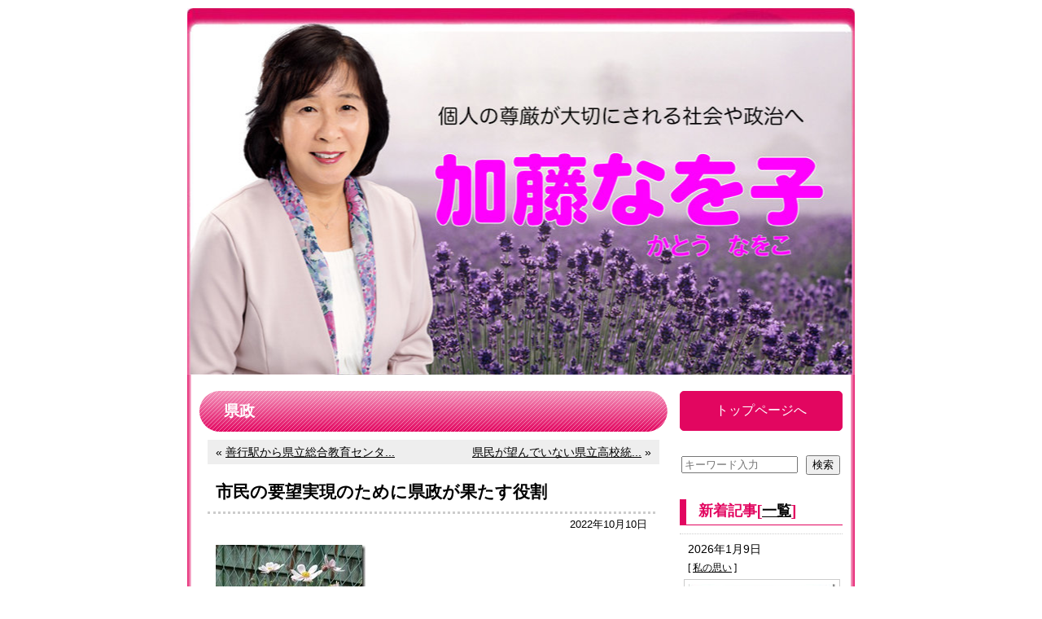

--- FILE ---
content_type: text/html; charset=UTF-8
request_url: http://kato.jcpweb.jp/archives/10506
body_size: 10964
content:
<!DOCTYPE html>
<html lang="ja">
<head>
<meta charset="UTF-8" />
<title>市民の要望実現のために県政が果たす役割  |  県政 | 加藤なを子 | 個人の尊厳が大切にされる社会や政治へ</title>
<meta name="keywords" content="" />
	<meta name="description" content=" 　シュウメイギク 県政は遠く感じる。何をしているのか見えにくいと言われます。県政の役割は、交通安全施設整備、河川整備、急傾斜地対策、県営住宅、保健衛生、中小企業支援、県立高校、... " />

<script src="http://kato.jcpweb.jp/wp-content/themes/2014kato/js/cssua.min.js" type="text/javascript"></script>
<meta name='robots' content='max-image-preview:large' />
<link rel='dns-prefetch' href='//stats.wp.com' />
<script type="text/javascript">
/* <![CDATA[ */
window._wpemojiSettings = {"baseUrl":"https:\/\/s.w.org\/images\/core\/emoji\/14.0.0\/72x72\/","ext":".png","svgUrl":"https:\/\/s.w.org\/images\/core\/emoji\/14.0.0\/svg\/","svgExt":".svg","source":{"concatemoji":"http:\/\/kato.jcpweb.jp\/wp-includes\/js\/wp-emoji-release.min.js?ver=6.4.2"}};
/*! This file is auto-generated */
!function(i,n){var o,s,e;function c(e){try{var t={supportTests:e,timestamp:(new Date).valueOf()};sessionStorage.setItem(o,JSON.stringify(t))}catch(e){}}function p(e,t,n){e.clearRect(0,0,e.canvas.width,e.canvas.height),e.fillText(t,0,0);var t=new Uint32Array(e.getImageData(0,0,e.canvas.width,e.canvas.height).data),r=(e.clearRect(0,0,e.canvas.width,e.canvas.height),e.fillText(n,0,0),new Uint32Array(e.getImageData(0,0,e.canvas.width,e.canvas.height).data));return t.every(function(e,t){return e===r[t]})}function u(e,t,n){switch(t){case"flag":return n(e,"\ud83c\udff3\ufe0f\u200d\u26a7\ufe0f","\ud83c\udff3\ufe0f\u200b\u26a7\ufe0f")?!1:!n(e,"\ud83c\uddfa\ud83c\uddf3","\ud83c\uddfa\u200b\ud83c\uddf3")&&!n(e,"\ud83c\udff4\udb40\udc67\udb40\udc62\udb40\udc65\udb40\udc6e\udb40\udc67\udb40\udc7f","\ud83c\udff4\u200b\udb40\udc67\u200b\udb40\udc62\u200b\udb40\udc65\u200b\udb40\udc6e\u200b\udb40\udc67\u200b\udb40\udc7f");case"emoji":return!n(e,"\ud83e\udef1\ud83c\udffb\u200d\ud83e\udef2\ud83c\udfff","\ud83e\udef1\ud83c\udffb\u200b\ud83e\udef2\ud83c\udfff")}return!1}function f(e,t,n){var r="undefined"!=typeof WorkerGlobalScope&&self instanceof WorkerGlobalScope?new OffscreenCanvas(300,150):i.createElement("canvas"),a=r.getContext("2d",{willReadFrequently:!0}),o=(a.textBaseline="top",a.font="600 32px Arial",{});return e.forEach(function(e){o[e]=t(a,e,n)}),o}function t(e){var t=i.createElement("script");t.src=e,t.defer=!0,i.head.appendChild(t)}"undefined"!=typeof Promise&&(o="wpEmojiSettingsSupports",s=["flag","emoji"],n.supports={everything:!0,everythingExceptFlag:!0},e=new Promise(function(e){i.addEventListener("DOMContentLoaded",e,{once:!0})}),new Promise(function(t){var n=function(){try{var e=JSON.parse(sessionStorage.getItem(o));if("object"==typeof e&&"number"==typeof e.timestamp&&(new Date).valueOf()<e.timestamp+604800&&"object"==typeof e.supportTests)return e.supportTests}catch(e){}return null}();if(!n){if("undefined"!=typeof Worker&&"undefined"!=typeof OffscreenCanvas&&"undefined"!=typeof URL&&URL.createObjectURL&&"undefined"!=typeof Blob)try{var e="postMessage("+f.toString()+"("+[JSON.stringify(s),u.toString(),p.toString()].join(",")+"));",r=new Blob([e],{type:"text/javascript"}),a=new Worker(URL.createObjectURL(r),{name:"wpTestEmojiSupports"});return void(a.onmessage=function(e){c(n=e.data),a.terminate(),t(n)})}catch(e){}c(n=f(s,u,p))}t(n)}).then(function(e){for(var t in e)n.supports[t]=e[t],n.supports.everything=n.supports.everything&&n.supports[t],"flag"!==t&&(n.supports.everythingExceptFlag=n.supports.everythingExceptFlag&&n.supports[t]);n.supports.everythingExceptFlag=n.supports.everythingExceptFlag&&!n.supports.flag,n.DOMReady=!1,n.readyCallback=function(){n.DOMReady=!0}}).then(function(){return e}).then(function(){var e;n.supports.everything||(n.readyCallback(),(e=n.source||{}).concatemoji?t(e.concatemoji):e.wpemoji&&e.twemoji&&(t(e.twemoji),t(e.wpemoji)))}))}((window,document),window._wpemojiSettings);
/* ]]> */
</script>
<style id='wp-emoji-styles-inline-css' type='text/css'>

	img.wp-smiley, img.emoji {
		display: inline !important;
		border: none !important;
		box-shadow: none !important;
		height: 1em !important;
		width: 1em !important;
		margin: 0 0.07em !important;
		vertical-align: -0.1em !important;
		background: none !important;
		padding: 0 !important;
	}
</style>
<link rel='stylesheet' id='wp-block-library-css' href='http://kato.jcpweb.jp/wp-includes/css/dist/block-library/style.min.css?ver=6.4.2' type='text/css' media='all' />
<style id='wp-block-library-inline-css' type='text/css'>
.has-text-align-justify{text-align:justify;}
</style>
<link rel='stylesheet' id='mediaelement-css' href='http://kato.jcpweb.jp/wp-includes/js/mediaelement/mediaelementplayer-legacy.min.css?ver=4.2.17' type='text/css' media='all' />
<link rel='stylesheet' id='wp-mediaelement-css' href='http://kato.jcpweb.jp/wp-includes/js/mediaelement/wp-mediaelement.min.css?ver=6.4.2' type='text/css' media='all' />
<style id='classic-theme-styles-inline-css' type='text/css'>
/*! This file is auto-generated */
.wp-block-button__link{color:#fff;background-color:#32373c;border-radius:9999px;box-shadow:none;text-decoration:none;padding:calc(.667em + 2px) calc(1.333em + 2px);font-size:1.125em}.wp-block-file__button{background:#32373c;color:#fff;text-decoration:none}
</style>
<style id='global-styles-inline-css' type='text/css'>
body{--wp--preset--color--black: #000000;--wp--preset--color--cyan-bluish-gray: #abb8c3;--wp--preset--color--white: #ffffff;--wp--preset--color--pale-pink: #f78da7;--wp--preset--color--vivid-red: #cf2e2e;--wp--preset--color--luminous-vivid-orange: #ff6900;--wp--preset--color--luminous-vivid-amber: #fcb900;--wp--preset--color--light-green-cyan: #7bdcb5;--wp--preset--color--vivid-green-cyan: #00d084;--wp--preset--color--pale-cyan-blue: #8ed1fc;--wp--preset--color--vivid-cyan-blue: #0693e3;--wp--preset--color--vivid-purple: #9b51e0;--wp--preset--gradient--vivid-cyan-blue-to-vivid-purple: linear-gradient(135deg,rgba(6,147,227,1) 0%,rgb(155,81,224) 100%);--wp--preset--gradient--light-green-cyan-to-vivid-green-cyan: linear-gradient(135deg,rgb(122,220,180) 0%,rgb(0,208,130) 100%);--wp--preset--gradient--luminous-vivid-amber-to-luminous-vivid-orange: linear-gradient(135deg,rgba(252,185,0,1) 0%,rgba(255,105,0,1) 100%);--wp--preset--gradient--luminous-vivid-orange-to-vivid-red: linear-gradient(135deg,rgba(255,105,0,1) 0%,rgb(207,46,46) 100%);--wp--preset--gradient--very-light-gray-to-cyan-bluish-gray: linear-gradient(135deg,rgb(238,238,238) 0%,rgb(169,184,195) 100%);--wp--preset--gradient--cool-to-warm-spectrum: linear-gradient(135deg,rgb(74,234,220) 0%,rgb(151,120,209) 20%,rgb(207,42,186) 40%,rgb(238,44,130) 60%,rgb(251,105,98) 80%,rgb(254,248,76) 100%);--wp--preset--gradient--blush-light-purple: linear-gradient(135deg,rgb(255,206,236) 0%,rgb(152,150,240) 100%);--wp--preset--gradient--blush-bordeaux: linear-gradient(135deg,rgb(254,205,165) 0%,rgb(254,45,45) 50%,rgb(107,0,62) 100%);--wp--preset--gradient--luminous-dusk: linear-gradient(135deg,rgb(255,203,112) 0%,rgb(199,81,192) 50%,rgb(65,88,208) 100%);--wp--preset--gradient--pale-ocean: linear-gradient(135deg,rgb(255,245,203) 0%,rgb(182,227,212) 50%,rgb(51,167,181) 100%);--wp--preset--gradient--electric-grass: linear-gradient(135deg,rgb(202,248,128) 0%,rgb(113,206,126) 100%);--wp--preset--gradient--midnight: linear-gradient(135deg,rgb(2,3,129) 0%,rgb(40,116,252) 100%);--wp--preset--font-size--small: 13px;--wp--preset--font-size--medium: 20px;--wp--preset--font-size--large: 36px;--wp--preset--font-size--x-large: 42px;--wp--preset--spacing--20: 0.44rem;--wp--preset--spacing--30: 0.67rem;--wp--preset--spacing--40: 1rem;--wp--preset--spacing--50: 1.5rem;--wp--preset--spacing--60: 2.25rem;--wp--preset--spacing--70: 3.38rem;--wp--preset--spacing--80: 5.06rem;--wp--preset--shadow--natural: 6px 6px 9px rgba(0, 0, 0, 0.2);--wp--preset--shadow--deep: 12px 12px 50px rgba(0, 0, 0, 0.4);--wp--preset--shadow--sharp: 6px 6px 0px rgba(0, 0, 0, 0.2);--wp--preset--shadow--outlined: 6px 6px 0px -3px rgba(255, 255, 255, 1), 6px 6px rgba(0, 0, 0, 1);--wp--preset--shadow--crisp: 6px 6px 0px rgba(0, 0, 0, 1);}:where(.is-layout-flex){gap: 0.5em;}:where(.is-layout-grid){gap: 0.5em;}body .is-layout-flow > .alignleft{float: left;margin-inline-start: 0;margin-inline-end: 2em;}body .is-layout-flow > .alignright{float: right;margin-inline-start: 2em;margin-inline-end: 0;}body .is-layout-flow > .aligncenter{margin-left: auto !important;margin-right: auto !important;}body .is-layout-constrained > .alignleft{float: left;margin-inline-start: 0;margin-inline-end: 2em;}body .is-layout-constrained > .alignright{float: right;margin-inline-start: 2em;margin-inline-end: 0;}body .is-layout-constrained > .aligncenter{margin-left: auto !important;margin-right: auto !important;}body .is-layout-constrained > :where(:not(.alignleft):not(.alignright):not(.alignfull)){max-width: var(--wp--style--global--content-size);margin-left: auto !important;margin-right: auto !important;}body .is-layout-constrained > .alignwide{max-width: var(--wp--style--global--wide-size);}body .is-layout-flex{display: flex;}body .is-layout-flex{flex-wrap: wrap;align-items: center;}body .is-layout-flex > *{margin: 0;}body .is-layout-grid{display: grid;}body .is-layout-grid > *{margin: 0;}:where(.wp-block-columns.is-layout-flex){gap: 2em;}:where(.wp-block-columns.is-layout-grid){gap: 2em;}:where(.wp-block-post-template.is-layout-flex){gap: 1.25em;}:where(.wp-block-post-template.is-layout-grid){gap: 1.25em;}.has-black-color{color: var(--wp--preset--color--black) !important;}.has-cyan-bluish-gray-color{color: var(--wp--preset--color--cyan-bluish-gray) !important;}.has-white-color{color: var(--wp--preset--color--white) !important;}.has-pale-pink-color{color: var(--wp--preset--color--pale-pink) !important;}.has-vivid-red-color{color: var(--wp--preset--color--vivid-red) !important;}.has-luminous-vivid-orange-color{color: var(--wp--preset--color--luminous-vivid-orange) !important;}.has-luminous-vivid-amber-color{color: var(--wp--preset--color--luminous-vivid-amber) !important;}.has-light-green-cyan-color{color: var(--wp--preset--color--light-green-cyan) !important;}.has-vivid-green-cyan-color{color: var(--wp--preset--color--vivid-green-cyan) !important;}.has-pale-cyan-blue-color{color: var(--wp--preset--color--pale-cyan-blue) !important;}.has-vivid-cyan-blue-color{color: var(--wp--preset--color--vivid-cyan-blue) !important;}.has-vivid-purple-color{color: var(--wp--preset--color--vivid-purple) !important;}.has-black-background-color{background-color: var(--wp--preset--color--black) !important;}.has-cyan-bluish-gray-background-color{background-color: var(--wp--preset--color--cyan-bluish-gray) !important;}.has-white-background-color{background-color: var(--wp--preset--color--white) !important;}.has-pale-pink-background-color{background-color: var(--wp--preset--color--pale-pink) !important;}.has-vivid-red-background-color{background-color: var(--wp--preset--color--vivid-red) !important;}.has-luminous-vivid-orange-background-color{background-color: var(--wp--preset--color--luminous-vivid-orange) !important;}.has-luminous-vivid-amber-background-color{background-color: var(--wp--preset--color--luminous-vivid-amber) !important;}.has-light-green-cyan-background-color{background-color: var(--wp--preset--color--light-green-cyan) !important;}.has-vivid-green-cyan-background-color{background-color: var(--wp--preset--color--vivid-green-cyan) !important;}.has-pale-cyan-blue-background-color{background-color: var(--wp--preset--color--pale-cyan-blue) !important;}.has-vivid-cyan-blue-background-color{background-color: var(--wp--preset--color--vivid-cyan-blue) !important;}.has-vivid-purple-background-color{background-color: var(--wp--preset--color--vivid-purple) !important;}.has-black-border-color{border-color: var(--wp--preset--color--black) !important;}.has-cyan-bluish-gray-border-color{border-color: var(--wp--preset--color--cyan-bluish-gray) !important;}.has-white-border-color{border-color: var(--wp--preset--color--white) !important;}.has-pale-pink-border-color{border-color: var(--wp--preset--color--pale-pink) !important;}.has-vivid-red-border-color{border-color: var(--wp--preset--color--vivid-red) !important;}.has-luminous-vivid-orange-border-color{border-color: var(--wp--preset--color--luminous-vivid-orange) !important;}.has-luminous-vivid-amber-border-color{border-color: var(--wp--preset--color--luminous-vivid-amber) !important;}.has-light-green-cyan-border-color{border-color: var(--wp--preset--color--light-green-cyan) !important;}.has-vivid-green-cyan-border-color{border-color: var(--wp--preset--color--vivid-green-cyan) !important;}.has-pale-cyan-blue-border-color{border-color: var(--wp--preset--color--pale-cyan-blue) !important;}.has-vivid-cyan-blue-border-color{border-color: var(--wp--preset--color--vivid-cyan-blue) !important;}.has-vivid-purple-border-color{border-color: var(--wp--preset--color--vivid-purple) !important;}.has-vivid-cyan-blue-to-vivid-purple-gradient-background{background: var(--wp--preset--gradient--vivid-cyan-blue-to-vivid-purple) !important;}.has-light-green-cyan-to-vivid-green-cyan-gradient-background{background: var(--wp--preset--gradient--light-green-cyan-to-vivid-green-cyan) !important;}.has-luminous-vivid-amber-to-luminous-vivid-orange-gradient-background{background: var(--wp--preset--gradient--luminous-vivid-amber-to-luminous-vivid-orange) !important;}.has-luminous-vivid-orange-to-vivid-red-gradient-background{background: var(--wp--preset--gradient--luminous-vivid-orange-to-vivid-red) !important;}.has-very-light-gray-to-cyan-bluish-gray-gradient-background{background: var(--wp--preset--gradient--very-light-gray-to-cyan-bluish-gray) !important;}.has-cool-to-warm-spectrum-gradient-background{background: var(--wp--preset--gradient--cool-to-warm-spectrum) !important;}.has-blush-light-purple-gradient-background{background: var(--wp--preset--gradient--blush-light-purple) !important;}.has-blush-bordeaux-gradient-background{background: var(--wp--preset--gradient--blush-bordeaux) !important;}.has-luminous-dusk-gradient-background{background: var(--wp--preset--gradient--luminous-dusk) !important;}.has-pale-ocean-gradient-background{background: var(--wp--preset--gradient--pale-ocean) !important;}.has-electric-grass-gradient-background{background: var(--wp--preset--gradient--electric-grass) !important;}.has-midnight-gradient-background{background: var(--wp--preset--gradient--midnight) !important;}.has-small-font-size{font-size: var(--wp--preset--font-size--small) !important;}.has-medium-font-size{font-size: var(--wp--preset--font-size--medium) !important;}.has-large-font-size{font-size: var(--wp--preset--font-size--large) !important;}.has-x-large-font-size{font-size: var(--wp--preset--font-size--x-large) !important;}
.wp-block-navigation a:where(:not(.wp-element-button)){color: inherit;}
:where(.wp-block-post-template.is-layout-flex){gap: 1.25em;}:where(.wp-block-post-template.is-layout-grid){gap: 1.25em;}
:where(.wp-block-columns.is-layout-flex){gap: 2em;}:where(.wp-block-columns.is-layout-grid){gap: 2em;}
.wp-block-pullquote{font-size: 1.5em;line-height: 1.6;}
</style>
<link rel="https://api.w.org/" href="http://kato.jcpweb.jp/wp-json/" /><link rel="alternate" type="application/json" href="http://kato.jcpweb.jp/wp-json/wp/v2/posts/10506" /><link rel="EditURI" type="application/rsd+xml" title="RSD" href="http://kato.jcpweb.jp/xmlrpc.php?rsd" />
<link rel="canonical" href="http://kato.jcpweb.jp/archives/10506" />
<link rel='shortlink' href='http://kato.jcpweb.jp/?p=10506' />
<link rel="alternate" type="application/json+oembed" href="http://kato.jcpweb.jp/wp-json/oembed/1.0/embed?url=http%3A%2F%2Fkato.jcpweb.jp%2Farchives%2F10506" />
<link rel="alternate" type="text/xml+oembed" href="http://kato.jcpweb.jp/wp-json/oembed/1.0/embed?url=http%3A%2F%2Fkato.jcpweb.jp%2Farchives%2F10506&#038;format=xml" />
	<style>img#wpstats{display:none}</style>
		
<!-- BEGIN: WP Social Bookmarking Light HEAD -->


<script>
    (function (d, s, id) {
        var js, fjs = d.getElementsByTagName(s)[0];
        if (d.getElementById(id)) return;
        js = d.createElement(s);
        js.id = id;
        js.src = "//connect.facebook.net/ja_JP/sdk.js#xfbml=1&version=v2.7";
        fjs.parentNode.insertBefore(js, fjs);
    }(document, 'script', 'facebook-jssdk'));
</script>

<style type="text/css">
    .wp_social_bookmarking_light{
    border: 0 !important;
    padding: 10px 0 20px 0 !important;
    margin: 0 !important;
}
.wp_social_bookmarking_light div{
    float: left !important;
    border: 0 !important;
    padding: 0 !important;
    margin: 0 5px 0px 0 !important;
    min-height: 30px !important;
    line-height: 18px !important;
    text-indent: 0 !important;
}
.wp_social_bookmarking_light img{
    border: 0 !important;
    padding: 0;
    margin: 0;
    vertical-align: top !important;
}
.wp_social_bookmarking_light_clear{
    clear: both !important;
}
#fb-root{
    display: none;
}
.wsbl_twitter{
    width: 100px;
}
.wsbl_facebook_like iframe{
    max-width: none !important;
}
</style>
<!-- END: WP Social Bookmarking Light HEAD -->
<!-- ## NXS/OG ## --><!-- ## NXSOGTAGS ## --><!-- ## NXS/OG ## -->
<link rel="stylesheet" type="text/css" media="all" href="http://kato.jcpweb.jp/wp-content/themes/2014kato/style.css" />

<script type="text/javascript" src="http://kato.jcpweb.jp/acc/acctag.js"></script>
</head>
<body class="post-template-default single single-post postid-10506 single-format-standard">

<div id="base">

<div id="bg">

<div id="main">
<div id="content">
<div class="narrowcolumn">


	<h2>
		県政 	</h2>

	<div class="navigation-top">
		<div class="alignleft">&laquo; <a href="http://kato.jcpweb.jp/archives/10240" title="善行駅から県立総合教育センター・県立スポーツセンターへの行き方がわからない！県に改善を求めました">善行駅から県立総合教育センタ...</a></div>
		<div class="alignright"><a href="http://kato.jcpweb.jp/archives/10550" title="県民が望んでいない県立高校統廃合と定時制高校募集停止が突然に">県民が望んでいない県立高校統...</a> &raquo;</div></div>

	<div class="post-10506 post type-post status-publish format-standard category-14" id="post-10506">
		<h3 class="post-title">市民の要望実現のために県政が果たす役割</h3>
		<div class="the-time">2022年10月10日</div>
		<div class="entry">
			<p><font size="4"><a href="http://kato.jcpweb.jp/wp-content/uploads/2022/10/IMG_1907.jpg"><img decoding="async" title="IMG_1907" style="border-top: 0px; border-right: 0px; background-image: none; border-bottom: 0px; padding-top: 0px; padding-left: 0px; border-left: 0px; display: inline; padding-right: 0px" border="0" alt="IMG_1907" src="http://kato.jcpweb.jp/wp-content/uploads/2022/10/IMG_1907_thumb.jpg" width="184" height="244"></a></font></p>
<p><font size="4">　シュウメイギク</font></p>
<p><font size="4">県政は遠く感じる。何をしているのか見えにくいと言われます。県政の役割は、交通安全施設整備、河川整備、急傾斜地対策、県営住宅、保健衛生、中小企業支援、県立高校、特別支援学校などがあげられます。みんなの要望を実現するためには県の予算の使い方を変え市町村を応援する県政に変えることが必要です。</font></p>
<p><font size="4">知事は、国いいなりで県民の要望には背をむけています。小児医療費助成制度は、藤沢市は中学卒業まで無料ですが、県は小学校入学までの予算しか市町村にだしていません。なので市が不足分を担っています。県の助成年齢が引き上げられれば、市の負担は減りその分を別の子育てや教育などの予算に使えます。また重度障がい者医療費助成制度についても予算を減らしきました。同じように市が負担しているのです。市町村が制度を充実させているのに、県は17年間制度の充実をおこなっていないのです。</font></p>
<p><font size="4">神奈川県は全国一、中学校給食の実施率が低い県です。みんなで一緒に食べられる中学校給食の実現には、県が中学校給食促進補助費をつくることで市の負担を減らし実施しやすくなります。</font></p>
<p><font size="4">また藤沢市民の強い要望であるシルバーパスの実施も、県が高齢者移動支援を市におこなうことですすみます。県が応援するすることで変わります。これまで共産党県議団は現地を見てその声を聞き、議会で県民要望を発言し、質問し政策提案をおこなってきました。これからも神奈川県の豊かな財政を活かせば県民の要望に応えることができる！そのことを明かにし、さらに皆さんと力をあわせて取り組みます。</font></p>
<div class='wp_social_bookmarking_light'>
            <div class="wsbl_facebook_like"><div id="fb-root"></div><fb:like href="http://kato.jcpweb.jp/archives/10506" layout="button_count" action="like" width="100" share="false" show_faces="false" ></fb:like></div>
            <div class="wsbl_twitter"><a href="https://twitter.com/share" class="twitter-share-button" data-url="http://kato.jcpweb.jp/archives/10506" data-text="市民の要望実現のために県政が果たす役割" data-via="@1958_naoko" data-hashtags="#神奈川県議会　#藤沢　#共産党　#子育て" data-lang="ja">Tweet</a></div>
            <div class="wsbl_line"><a href='http://line.me/R/msg/text/?%E5%B8%82%E6%B0%91%E3%81%AE%E8%A6%81%E6%9C%9B%E5%AE%9F%E7%8F%BE%E3%81%AE%E3%81%9F%E3%82%81%E3%81%AB%E7%9C%8C%E6%94%BF%E3%81%8C%E6%9E%9C%E3%81%9F%E3%81%99%E5%BD%B9%E5%89%B2%0D%0Ahttp%3A%2F%2Fkato.jcpweb.jp%2Farchives%2F10506' title='LINEで送る' rel=nofollow class='wp_social_bookmarking_light_a' ><img src='http://kato.jcpweb.jp/wp-content/plugins/wp-social-bookmarking-light/public/images/line88x20.png' alt='LINEで送る' title='LINEで送る' width='88' height='20' class='wp_social_bookmarking_light_img' /></a></div>
    </div>
<br class='wp_social_bookmarking_light_clear' />
		</div>
	</div>

	<div class="navigation-bottom">
		<div class="alignleft">&laquo; <a href="http://kato.jcpweb.jp/archives/10240" title="善行駅から県立総合教育センター・県立スポーツセンターへの行き方がわからない！県に改善を求めました">善行駅から県立総合教育センタ...</a></div>
		<div class="alignright"><a href="http://kato.jcpweb.jp/archives/10550" title="県民が望んでいない県立高校統廃合と定時制高校募集停止が突然に">県民が望んでいない県立高校統...</a> &raquo;</div></div>


</div>
<div id="sidebar">

			<ul class="home"><li><a href="http://kato.jcpweb.jp/">トップページへ</a></li></ul>
	
		<nav>
			<form method="get" id="searchform" action="http://kato.jcpweb.jp/"><input type="text" value="" name="s" id="s" placeholder="キーワード入力" /><input type="submit" id="searchsubmit" value="検索" /></form>
		</nav>

	

<h2 class="widgettitle">新着記事[<a href="http://kato.jcpweb.jp/?page_id=40">一覧</a>]</h2>
<div class="new-entry">

<!-- article -->
<article>
<ul class="post-format">
						<li class="pict post-12892 post type-post status-publish format-standard category-12" id="post-12892">
		<div class="date-time">
			<time datetime="2026-01-09">2026年1月9日</time>
		</div>
		<div class="category">
			[ <a href="http://kato.jcpweb.jp/menu/%e7%a7%81%e3%81%ae%e6%80%9d%e3%81%84" rel="category tag">私の思い</a> ]
		</div>
		
				<a href="http://kato.jcpweb.jp/archives/12892" rel="bookmark" title="力づくはやめよ">
		<img width="180" height="135" src="http://kato.jcpweb.jp/wp-content/uploads/2026/01/IMG_3687_thumb-180x135.jpg" class="attachment-image180_135 size-image180_135" alt="" title="" decoding="async" loading="lazy" srcset="http://kato.jcpweb.jp/wp-content/uploads/2026/01/IMG_3687_thumb-180x135.jpg 180w, http://kato.jcpweb.jp/wp-content/uploads/2026/01/IMG_3687_thumb-130x97.jpg 130w, http://kato.jcpweb.jp/wp-content/uploads/2026/01/IMG_3687_thumb-190x142.jpg 190w" sizes="(max-width: 180px) 100vw, 180px" />		</a>
		
				
		<a href="http://kato.jcpweb.jp/archives/12892"><strong>
							力づくはやめよ					</strong></a>
		</li>
					<li class="pict post-12888 post type-post status-publish format-standard category-61" id="post-12888">
		<div class="date-time">
			<time datetime="2026-01-02">2026年1月2日</time>
		</div>
		<div class="category">
			[ <a href="http://kato.jcpweb.jp/menu/%e5%b9%b3%e5%92%8c" rel="category tag">平和</a> ]
		</div>
		
				<a href="http://kato.jcpweb.jp/archives/12888" rel="bookmark" title="守ろう平和と民主主義そしてくらし">
		<img width="180" height="135" src="http://kato.jcpweb.jp/wp-content/uploads/2026/01/IMG_3684_thumb-180x135.jpg" class="attachment-image180_135 size-image180_135" alt="" title="" decoding="async" loading="lazy" srcset="http://kato.jcpweb.jp/wp-content/uploads/2026/01/IMG_3684_thumb-180x135.jpg 180w, http://kato.jcpweb.jp/wp-content/uploads/2026/01/IMG_3684_thumb-130x97.jpg 130w, http://kato.jcpweb.jp/wp-content/uploads/2026/01/IMG_3684_thumb-190x142.jpg 190w" sizes="(max-width: 180px) 100vw, 180px" />		</a>
		
				
		<a href="http://kato.jcpweb.jp/archives/12888"><strong>
							守ろう平和と民主主義そしてくらし					</strong></a>
		</li>
					<li class="pict post-12884 post type-post status-publish format-standard category-58" id="post-12884">
		<div class="date-time">
			<time datetime="2025-12-28">2025年12月28日</time>
		</div>
		<div class="category">
			[ <a href="http://kato.jcpweb.jp/menu/%e7%92%b0%e5%a2%83" rel="category tag">環境</a> ]
		</div>
		
				<a href="http://kato.jcpweb.jp/archives/12884" rel="bookmark" title="葉山海岸観察会">
		<img width="180" height="135" src="http://kato.jcpweb.jp/wp-content/uploads/2025/12/IMG_3680_thumb-180x135.jpg" class="attachment-image180_135 size-image180_135" alt="" title="" decoding="async" loading="lazy" srcset="http://kato.jcpweb.jp/wp-content/uploads/2025/12/IMG_3680_thumb-180x135.jpg 180w, http://kato.jcpweb.jp/wp-content/uploads/2025/12/IMG_3680_thumb-130x97.jpg 130w, http://kato.jcpweb.jp/wp-content/uploads/2025/12/IMG_3680_thumb-190x142.jpg 190w, http://kato.jcpweb.jp/wp-content/uploads/2025/12/IMG_3680_thumb.jpg 260w" sizes="(max-width: 180px) 100vw, 180px" />		</a>
		
				
		<a href="http://kato.jcpweb.jp/archives/12884"><strong>
							葉山海岸観察会					</strong></a>
		</li>
	</ul>
</article>
<!-- /article -->

</div>


			<ul><li id="categories-3" class="widget-container widget_categories"><h2 class="widgettitle">カテゴリー一覧</h2>

			<ul>
					<li class="cat-item cat-item-11"><a href="http://kato.jcpweb.jp/menu/%e3%81%8a%e7%9f%a5%e3%82%89%e3%81%9b">お知らせ</a> (44)
</li>
	<li class="cat-item cat-item-5"><a href="http://kato.jcpweb.jp/menu/honobono">ほのぼの</a> (105)
</li>
	<li class="cat-item cat-item-15"><a href="http://kato.jcpweb.jp/menu/%e5%9b%bd%e6%94%bf">国政</a> (107)
</li>
	<li class="cat-item cat-item-61"><a href="http://kato.jcpweb.jp/menu/%e5%b9%b3%e5%92%8c">平和</a> (3)
</li>
	<li class="cat-item cat-item-60"><a href="http://kato.jcpweb.jp/menu/%e6%95%99%e8%82%b2">教育</a> (5)
</li>
	<li class="cat-item cat-item-1"><a href="http://kato.jcpweb.jp/menu/%e6%9c%aa%e5%88%86%e9%a1%9e">未分類</a> (110)
</li>
	<li class="cat-item cat-item-4"><a href="http://kato.jcpweb.jp/menu/action">活動日誌</a> (826)
</li>
	<li class="cat-item cat-item-58"><a href="http://kato.jcpweb.jp/menu/%e7%92%b0%e5%a2%83">環境</a> (19)
</li>
	<li class="cat-item cat-item-14"><a href="http://kato.jcpweb.jp/menu/%e7%9c%8c%e6%94%bf">県政</a> (46)
</li>
	<li class="cat-item cat-item-13"><a href="http://kato.jcpweb.jp/menu/%e7%9c%8c%e8%ad%b0%e4%bc%9a">県議会</a> (114)
</li>
	<li class="cat-item cat-item-10"><a href="http://kato.jcpweb.jp/menu/%e7%a4%be%e4%bc%9a%e5%95%8f%e9%a1%8c">社会問題</a> (223)
</li>
	<li class="cat-item cat-item-12"><a href="http://kato.jcpweb.jp/menu/%e7%a7%81%e3%81%ae%e6%80%9d%e3%81%84">私の思い</a> (65)
</li>
	<li class="cat-item cat-item-7"><a href="http://kato.jcpweb.jp/menu/flower">花日記</a> (202)
</li>
	<li class="cat-item cat-item-19"><a href="http://kato.jcpweb.jp/menu/%e8%97%a4%e6%b2%a2%e5%b8%82%e6%94%bf">藤沢市政</a> (51)
</li>
	<li class="cat-item cat-item-3"><a href="http://kato.jcpweb.jp/menu/tabemono">食べ物で笑顔</a> (44)
</li>
			</ul>

			</li><li id="archives-3" class="widget-container widget_archive"><h2 class="widgettitle">過去の記事</h2>
		<label class="screen-reader-text" for="archives-dropdown-3">過去の記事</label>
		<select id="archives-dropdown-3" name="archive-dropdown">
			
			<option value="">月を選択</option>
				<option value='http://kato.jcpweb.jp/archives/date/2026/01'> 2026年1月 &nbsp;(2)</option>
	<option value='http://kato.jcpweb.jp/archives/date/2025/12'> 2025年12月 &nbsp;(3)</option>
	<option value='http://kato.jcpweb.jp/archives/date/2025/11'> 2025年11月 &nbsp;(3)</option>
	<option value='http://kato.jcpweb.jp/archives/date/2025/10'> 2025年10月 &nbsp;(3)</option>
	<option value='http://kato.jcpweb.jp/archives/date/2025/09'> 2025年9月 &nbsp;(7)</option>
	<option value='http://kato.jcpweb.jp/archives/date/2025/08'> 2025年8月 &nbsp;(1)</option>
	<option value='http://kato.jcpweb.jp/archives/date/2025/07'> 2025年7月 &nbsp;(4)</option>
	<option value='http://kato.jcpweb.jp/archives/date/2025/06'> 2025年6月 &nbsp;(8)</option>
	<option value='http://kato.jcpweb.jp/archives/date/2025/05'> 2025年5月 &nbsp;(7)</option>
	<option value='http://kato.jcpweb.jp/archives/date/2025/04'> 2025年4月 &nbsp;(8)</option>
	<option value='http://kato.jcpweb.jp/archives/date/2025/03'> 2025年3月 &nbsp;(9)</option>
	<option value='http://kato.jcpweb.jp/archives/date/2025/02'> 2025年2月 &nbsp;(10)</option>
	<option value='http://kato.jcpweb.jp/archives/date/2025/01'> 2025年1月 &nbsp;(7)</option>
	<option value='http://kato.jcpweb.jp/archives/date/2024/12'> 2024年12月 &nbsp;(8)</option>
	<option value='http://kato.jcpweb.jp/archives/date/2024/11'> 2024年11月 &nbsp;(10)</option>
	<option value='http://kato.jcpweb.jp/archives/date/2024/10'> 2024年10月 &nbsp;(21)</option>
	<option value='http://kato.jcpweb.jp/archives/date/2024/09'> 2024年9月 &nbsp;(10)</option>
	<option value='http://kato.jcpweb.jp/archives/date/2024/08'> 2024年8月 &nbsp;(11)</option>
	<option value='http://kato.jcpweb.jp/archives/date/2024/07'> 2024年7月 &nbsp;(7)</option>
	<option value='http://kato.jcpweb.jp/archives/date/2024/06'> 2024年6月 &nbsp;(8)</option>
	<option value='http://kato.jcpweb.jp/archives/date/2024/05'> 2024年5月 &nbsp;(8)</option>
	<option value='http://kato.jcpweb.jp/archives/date/2024/04'> 2024年4月 &nbsp;(10)</option>
	<option value='http://kato.jcpweb.jp/archives/date/2024/03'> 2024年3月 &nbsp;(11)</option>
	<option value='http://kato.jcpweb.jp/archives/date/2024/02'> 2024年2月 &nbsp;(9)</option>
	<option value='http://kato.jcpweb.jp/archives/date/2024/01'> 2024年1月 &nbsp;(8)</option>
	<option value='http://kato.jcpweb.jp/archives/date/2023/12'> 2023年12月 &nbsp;(8)</option>
	<option value='http://kato.jcpweb.jp/archives/date/2023/11'> 2023年11月 &nbsp;(6)</option>
	<option value='http://kato.jcpweb.jp/archives/date/2023/10'> 2023年10月 &nbsp;(8)</option>
	<option value='http://kato.jcpweb.jp/archives/date/2023/09'> 2023年9月 &nbsp;(7)</option>
	<option value='http://kato.jcpweb.jp/archives/date/2023/08'> 2023年8月 &nbsp;(5)</option>
	<option value='http://kato.jcpweb.jp/archives/date/2023/07'> 2023年7月 &nbsp;(6)</option>
	<option value='http://kato.jcpweb.jp/archives/date/2023/06'> 2023年6月 &nbsp;(1)</option>
	<option value='http://kato.jcpweb.jp/archives/date/2023/05'> 2023年5月 &nbsp;(12)</option>
	<option value='http://kato.jcpweb.jp/archives/date/2023/04'> 2023年4月 &nbsp;(11)</option>
	<option value='http://kato.jcpweb.jp/archives/date/2023/03'> 2023年3月 &nbsp;(13)</option>
	<option value='http://kato.jcpweb.jp/archives/date/2023/02'> 2023年2月 &nbsp;(10)</option>
	<option value='http://kato.jcpweb.jp/archives/date/2023/01'> 2023年1月 &nbsp;(14)</option>
	<option value='http://kato.jcpweb.jp/archives/date/2022/12'> 2022年12月 &nbsp;(13)</option>
	<option value='http://kato.jcpweb.jp/archives/date/2022/11'> 2022年11月 &nbsp;(14)</option>
	<option value='http://kato.jcpweb.jp/archives/date/2022/10'> 2022年10月 &nbsp;(15)</option>
	<option value='http://kato.jcpweb.jp/archives/date/2022/09'> 2022年9月 &nbsp;(12)</option>
	<option value='http://kato.jcpweb.jp/archives/date/2022/08'> 2022年8月 &nbsp;(15)</option>
	<option value='http://kato.jcpweb.jp/archives/date/2022/07'> 2022年7月 &nbsp;(10)</option>
	<option value='http://kato.jcpweb.jp/archives/date/2022/06'> 2022年6月 &nbsp;(13)</option>
	<option value='http://kato.jcpweb.jp/archives/date/2022/05'> 2022年5月 &nbsp;(14)</option>
	<option value='http://kato.jcpweb.jp/archives/date/2022/04'> 2022年4月 &nbsp;(13)</option>
	<option value='http://kato.jcpweb.jp/archives/date/2022/03'> 2022年3月 &nbsp;(18)</option>
	<option value='http://kato.jcpweb.jp/archives/date/2022/02'> 2022年2月 &nbsp;(15)</option>
	<option value='http://kato.jcpweb.jp/archives/date/2022/01'> 2022年1月 &nbsp;(15)</option>
	<option value='http://kato.jcpweb.jp/archives/date/2021/12'> 2021年12月 &nbsp;(16)</option>
	<option value='http://kato.jcpweb.jp/archives/date/2021/11'> 2021年11月 &nbsp;(12)</option>
	<option value='http://kato.jcpweb.jp/archives/date/2021/10'> 2021年10月 &nbsp;(11)</option>
	<option value='http://kato.jcpweb.jp/archives/date/2021/09'> 2021年9月 &nbsp;(11)</option>
	<option value='http://kato.jcpweb.jp/archives/date/2021/08'> 2021年8月 &nbsp;(14)</option>
	<option value='http://kato.jcpweb.jp/archives/date/2021/07'> 2021年7月 &nbsp;(16)</option>
	<option value='http://kato.jcpweb.jp/archives/date/2021/06'> 2021年6月 &nbsp;(17)</option>
	<option value='http://kato.jcpweb.jp/archives/date/2021/05'> 2021年5月 &nbsp;(18)</option>
	<option value='http://kato.jcpweb.jp/archives/date/2021/04'> 2021年4月 &nbsp;(14)</option>
	<option value='http://kato.jcpweb.jp/archives/date/2021/03'> 2021年3月 &nbsp;(15)</option>
	<option value='http://kato.jcpweb.jp/archives/date/2021/02'> 2021年2月 &nbsp;(15)</option>
	<option value='http://kato.jcpweb.jp/archives/date/2021/01'> 2021年1月 &nbsp;(14)</option>
	<option value='http://kato.jcpweb.jp/archives/date/2020/12'> 2020年12月 &nbsp;(16)</option>
	<option value='http://kato.jcpweb.jp/archives/date/2020/11'> 2020年11月 &nbsp;(20)</option>
	<option value='http://kato.jcpweb.jp/archives/date/2020/10'> 2020年10月 &nbsp;(17)</option>
	<option value='http://kato.jcpweb.jp/archives/date/2020/09'> 2020年9月 &nbsp;(18)</option>
	<option value='http://kato.jcpweb.jp/archives/date/2020/08'> 2020年8月 &nbsp;(15)</option>
	<option value='http://kato.jcpweb.jp/archives/date/2020/07'> 2020年7月 &nbsp;(15)</option>
	<option value='http://kato.jcpweb.jp/archives/date/2020/06'> 2020年6月 &nbsp;(18)</option>
	<option value='http://kato.jcpweb.jp/archives/date/2020/05'> 2020年5月 &nbsp;(15)</option>
	<option value='http://kato.jcpweb.jp/archives/date/2020/04'> 2020年4月 &nbsp;(19)</option>
	<option value='http://kato.jcpweb.jp/archives/date/2020/03'> 2020年3月 &nbsp;(17)</option>
	<option value='http://kato.jcpweb.jp/archives/date/2020/02'> 2020年2月 &nbsp;(14)</option>
	<option value='http://kato.jcpweb.jp/archives/date/2020/01'> 2020年1月 &nbsp;(14)</option>
	<option value='http://kato.jcpweb.jp/archives/date/2019/12'> 2019年12月 &nbsp;(13)</option>
	<option value='http://kato.jcpweb.jp/archives/date/2019/11'> 2019年11月 &nbsp;(18)</option>
	<option value='http://kato.jcpweb.jp/archives/date/2019/10'> 2019年10月 &nbsp;(13)</option>
	<option value='http://kato.jcpweb.jp/archives/date/2019/09'> 2019年9月 &nbsp;(12)</option>
	<option value='http://kato.jcpweb.jp/archives/date/2019/08'> 2019年8月 &nbsp;(13)</option>
	<option value='http://kato.jcpweb.jp/archives/date/2019/07'> 2019年7月 &nbsp;(12)</option>
	<option value='http://kato.jcpweb.jp/archives/date/2019/06'> 2019年6月 &nbsp;(10)</option>
	<option value='http://kato.jcpweb.jp/archives/date/2019/05'> 2019年5月 &nbsp;(14)</option>
	<option value='http://kato.jcpweb.jp/archives/date/2019/04'> 2019年4月 &nbsp;(11)</option>
	<option value='http://kato.jcpweb.jp/archives/date/2019/03'> 2019年3月 &nbsp;(14)</option>
	<option value='http://kato.jcpweb.jp/archives/date/2019/02'> 2019年2月 &nbsp;(18)</option>
	<option value='http://kato.jcpweb.jp/archives/date/2019/01'> 2019年1月 &nbsp;(14)</option>
	<option value='http://kato.jcpweb.jp/archives/date/2018/12'> 2018年12月 &nbsp;(15)</option>
	<option value='http://kato.jcpweb.jp/archives/date/2018/11'> 2018年11月 &nbsp;(17)</option>
	<option value='http://kato.jcpweb.jp/archives/date/2018/10'> 2018年10月 &nbsp;(17)</option>
	<option value='http://kato.jcpweb.jp/archives/date/2018/09'> 2018年9月 &nbsp;(16)</option>
	<option value='http://kato.jcpweb.jp/archives/date/2018/08'> 2018年8月 &nbsp;(13)</option>
	<option value='http://kato.jcpweb.jp/archives/date/2018/07'> 2018年7月 &nbsp;(16)</option>
	<option value='http://kato.jcpweb.jp/archives/date/2018/06'> 2018年6月 &nbsp;(18)</option>
	<option value='http://kato.jcpweb.jp/archives/date/2018/05'> 2018年5月 &nbsp;(18)</option>
	<option value='http://kato.jcpweb.jp/archives/date/2018/04'> 2018年4月 &nbsp;(16)</option>
	<option value='http://kato.jcpweb.jp/archives/date/2018/03'> 2018年3月 &nbsp;(14)</option>
	<option value='http://kato.jcpweb.jp/archives/date/2018/02'> 2018年2月 &nbsp;(16)</option>
	<option value='http://kato.jcpweb.jp/archives/date/2018/01'> 2018年1月 &nbsp;(14)</option>
	<option value='http://kato.jcpweb.jp/archives/date/2017/12'> 2017年12月 &nbsp;(20)</option>
	<option value='http://kato.jcpweb.jp/archives/date/2017/11'> 2017年11月 &nbsp;(20)</option>
	<option value='http://kato.jcpweb.jp/archives/date/2017/10'> 2017年10月 &nbsp;(15)</option>
	<option value='http://kato.jcpweb.jp/archives/date/2017/09'> 2017年9月 &nbsp;(17)</option>
	<option value='http://kato.jcpweb.jp/archives/date/2017/08'> 2017年8月 &nbsp;(20)</option>
	<option value='http://kato.jcpweb.jp/archives/date/2017/07'> 2017年7月 &nbsp;(21)</option>
	<option value='http://kato.jcpweb.jp/archives/date/2017/06'> 2017年6月 &nbsp;(17)</option>
	<option value='http://kato.jcpweb.jp/archives/date/2017/05'> 2017年5月 &nbsp;(22)</option>
	<option value='http://kato.jcpweb.jp/archives/date/2017/04'> 2017年4月 &nbsp;(21)</option>
	<option value='http://kato.jcpweb.jp/archives/date/2017/03'> 2017年3月 &nbsp;(15)</option>
	<option value='http://kato.jcpweb.jp/archives/date/2017/02'> 2017年2月 &nbsp;(14)</option>
	<option value='http://kato.jcpweb.jp/archives/date/2017/01'> 2017年1月 &nbsp;(17)</option>
	<option value='http://kato.jcpweb.jp/archives/date/2016/12'> 2016年12月 &nbsp;(14)</option>
	<option value='http://kato.jcpweb.jp/archives/date/2016/11'> 2016年11月 &nbsp;(18)</option>
	<option value='http://kato.jcpweb.jp/archives/date/2016/10'> 2016年10月 &nbsp;(21)</option>
	<option value='http://kato.jcpweb.jp/archives/date/2016/09'> 2016年9月 &nbsp;(18)</option>
	<option value='http://kato.jcpweb.jp/archives/date/2016/08'> 2016年8月 &nbsp;(20)</option>
	<option value='http://kato.jcpweb.jp/archives/date/2016/07'> 2016年7月 &nbsp;(16)</option>
	<option value='http://kato.jcpweb.jp/archives/date/2016/06'> 2016年6月 &nbsp;(19)</option>
	<option value='http://kato.jcpweb.jp/archives/date/2016/05'> 2016年5月 &nbsp;(23)</option>
	<option value='http://kato.jcpweb.jp/archives/date/2016/04'> 2016年4月 &nbsp;(19)</option>
	<option value='http://kato.jcpweb.jp/archives/date/2016/03'> 2016年3月 &nbsp;(20)</option>
	<option value='http://kato.jcpweb.jp/archives/date/2016/02'> 2016年2月 &nbsp;(15)</option>
	<option value='http://kato.jcpweb.jp/archives/date/2016/01'> 2016年1月 &nbsp;(16)</option>
	<option value='http://kato.jcpweb.jp/archives/date/2015/12'> 2015年12月 &nbsp;(17)</option>
	<option value='http://kato.jcpweb.jp/archives/date/2015/11'> 2015年11月 &nbsp;(20)</option>
	<option value='http://kato.jcpweb.jp/archives/date/2015/10'> 2015年10月 &nbsp;(20)</option>
	<option value='http://kato.jcpweb.jp/archives/date/2015/09'> 2015年9月 &nbsp;(19)</option>
	<option value='http://kato.jcpweb.jp/archives/date/2015/08'> 2015年8月 &nbsp;(20)</option>
	<option value='http://kato.jcpweb.jp/archives/date/2015/07'> 2015年7月 &nbsp;(19)</option>
	<option value='http://kato.jcpweb.jp/archives/date/2015/06'> 2015年6月 &nbsp;(16)</option>
	<option value='http://kato.jcpweb.jp/archives/date/2015/05'> 2015年5月 &nbsp;(20)</option>
	<option value='http://kato.jcpweb.jp/archives/date/2015/04'> 2015年4月 &nbsp;(25)</option>
	<option value='http://kato.jcpweb.jp/archives/date/2015/03'> 2015年3月 &nbsp;(20)</option>
	<option value='http://kato.jcpweb.jp/archives/date/2015/02'> 2015年2月 &nbsp;(17)</option>
	<option value='http://kato.jcpweb.jp/archives/date/2015/01'> 2015年1月 &nbsp;(17)</option>
	<option value='http://kato.jcpweb.jp/archives/date/2014/12'> 2014年12月 &nbsp;(19)</option>
	<option value='http://kato.jcpweb.jp/archives/date/2014/11'> 2014年11月 &nbsp;(19)</option>
	<option value='http://kato.jcpweb.jp/archives/date/2014/10'> 2014年10月 &nbsp;(23)</option>
	<option value='http://kato.jcpweb.jp/archives/date/2014/09'> 2014年9月 &nbsp;(26)</option>
	<option value='http://kato.jcpweb.jp/archives/date/2014/08'> 2014年8月 &nbsp;(4)</option>
	<option value='http://kato.jcpweb.jp/archives/date/2014/06'> 2014年6月 &nbsp;(5)</option>

		</select>

			<script type="text/javascript">
/* <![CDATA[ */

(function() {
	var dropdown = document.getElementById( "archives-dropdown-3" );
	function onSelectChange() {
		if ( dropdown.options[ dropdown.selectedIndex ].value !== '' ) {
			document.location.href = this.options[ this.selectedIndex ].value;
		}
	}
	dropdown.onchange = onSelectChange;
})();

/* ]]> */
</script>
</li></ul>
	
	
</div></div>
</div>
</div>
<div id="footer">
	<div class="copyright">&copy; 加藤なを子</div>
</div>

<!-- BEGIN: WP Social Bookmarking Light FOOTER -->
    <script>!function(d,s,id){var js,fjs=d.getElementsByTagName(s)[0],p=/^http:/.test(d.location)?'http':'https';if(!d.getElementById(id)){js=d.createElement(s);js.id=id;js.src=p+'://platform.twitter.com/widgets.js';fjs.parentNode.insertBefore(js,fjs);}}(document, 'script', 'twitter-wjs');</script>


<!-- END: WP Social Bookmarking Light FOOTER -->
<script defer type="text/javascript" src="https://stats.wp.com/e-202603.js" id="jetpack-stats-js"></script>
<script type="text/javascript" id="jetpack-stats-js-after">
/* <![CDATA[ */
_stq = window._stq || [];
_stq.push([ "view", JSON.parse("{\"v\":\"ext\",\"blog\":\"138693729\",\"post\":\"10506\",\"tz\":\"9\",\"srv\":\"kato.jcpweb.jp\",\"j\":\"1:13.0\"}") ]);
_stq.push([ "clickTrackerInit", "138693729", "10506" ]);
/* ]]> */
</script>
</body>
</html>

--- FILE ---
content_type: text/css
request_url: http://kato.jcpweb.jp/wp-content/themes/2014kato/style.css
body_size: 5461
content:
@charset "utf-8";
/*
Theme Name: 2014 県議員専用
Theme URI: 
Description: ブログテンプレート
Author: KKI
Author URI: http://www.kki.co.jp/
*/

/*　共通　*/
p, table th, table td {
	line-height: 150%;
	}

a:link {
	color: #000000;
	}
a:visited {
	color: #000000;
	}
a:active {
	color: #000000;
	}
a:hover {
	color: #333333;
	text-decoration: underline;
	}

img {
	border: none;
	}

img.alignnone {
	float: none;
	}

img.aligncenter {
	float: none;
	margin-left: auto;
	margin-right: auto;
	}

img.alignright {
	float: right;
	}

img.alignleft {
	float: left;
	}

h1, h2, h3, h4, h5, h6, ul, li, ol, dl, p, small, strong, table,select,
.area,
.link,
.the-time,
.navigation-top,
.navigation-bottom,
.previouspostslink,
.nextpostslink,
.error,
#footer,
.wlWriterEditableSmartContent {
	border: 0;
	vertical-align: baseline;
	font-family: 'Lucida Grande', 'Hiragino Kaku Gothic ProN', Meiryo, sans-serif;
	}

#searchform {
	margin: 30px auto 30px auto;
}

body.home #searchform {
	margin: 0 auto 30px auto;
}

#searchform input[type="text"],
#searchform input[type="submit"],
.button input[type="submit"] {
	font-family: 'Lucida Grande', 'Hiragino Kaku Gothic ProN', Meiryo, sans-serif;
}

#searchform input[type="text"] {
	width: 135px;
	margin: 0 10px 0 2px;
}

h1, h2, h3, h4, h5, h6, hr {
	clear: both;
	}

h1 {
	font-size: 200%;
	}

h2 {
	font-size: 180%;
	}

h3 {
	font-size: 160%;
	}

h4 {
	font-size: 140%;
	}

h5 {
	font-size: 120%;
	}

h6 {
	font-size: 120%;
	}

p font {
	line-height: 130%;
	}

.new-up-new {
	color: red;
	font-size: 70%;
	font-weight: normal;
	margin-right: 5px;
	}

.new-up-up {
	color: blue;
	font-size: 80%;
	font-weight: normal;
	margin-right: 5px;
	}

.error {
	color: #FF0000;
	font-size: 90%;
	margin: 0px 15px 0px 15px;
	padding: 0px 0px 0px 0px;
	}

.mw_wp_form .error {
	border: 1px solid #B70000;
	margin: 10px auto 0px auto !important;
	padding: 5px 15px 5px 15px !important;
	}

.ERR {
	color: #FF0000;
	}

#base:after, #main:after, #content:after, .widecolumn:after, .narrowcolumn:after,
.header:after, #menu-header:after, .block-01:after, .block-02:after,
#menu:after, .navigation-top:after, .navigation-bottom:after,
.post:after, .entry:after, .comments:after, #sidebar:after, #footer:after {
	content: "";
	display: block;
	clear: both;
	}

body {
	margin: 0px auto 0px auto;
	padding: 10px 0px 10px 0px;
	}

#base {
/*border: 1px solid #FF0000;*/
	box-sizing: border-box;
	width: 820px;
	height: 100%;
	margin: 0px auto 0px auto;
	padding: 0px 0px 0px 0px;
	background: url(./images/bg_body.jpg) repeat-y;
	}

#bg {
/*border: 1px solid #EEEEEE;*/
	box-sizing: border-box;
	height: 100%;
	margin: 0px auto 0px auto;
	padding: 0px 0px 10px 0px;
	background: url(./images/bg_header_2025.jpg) top no-repeat;
	}

#main {
	box-sizing: border-box;
	clear: both;
	width: 810px;
	height: 100%;
	margin: 0 auto 0 auto;
	padding: 470px 0 0 0;
}

#content {
/*border: 1px solid #EEEEEE;*/
	box-sizing: border-box;
	height: 100%;
	margin: 0px auto 0px auto;
	padding: 0px 0px 0px 0px;
	}

.narrowcolumn {
	box-sizing: border-box;
	float: left;
	width: 575px;
	height: 100%;
	margin: 0 auto 0 10px;
	padding: 0;
}

.wlWriterEditableSmartContent a {
	margin: 0px 10px 0px 10px;
	}

/*　ソーシャル表示　*/
.wp_social_bookmarking_light {
	box-sizing: border-box;
	clear: both !important;
	padding: 10px 10px 0px 10px !important;
	}

.social {
	box-sizing: border-box;
	clear: both;
	margin: 10px auto 0px auto;
	padding: 0px 0px 0px 0px;
	}

.fb-follow.fb_iframe_widget {
	height: 20px !important;
	}

.twitter {
	display: inline-block;
	}

.twitter-follow-button {
	vertical-align: bottom !important;
	padding-bottom: 3px !important;
	}



/*　ヘッダー　*/
.header {
/*border: 1px solid #CCCCCC;*/
	box-sizing: border-box;
	padding: 150px 0px 0px 300px;
	}

.header .catchphrase {
	box-sizing: border-box;
	font-size: 30px;
	font-weight: bold;
	line-height: 100%;
	margin: 0px auto 10px auto;
	padding: 0px 0px 0px 35px;
	}

.header .description {
/*border: 1px solid #CCCCCC;*/
	box-sizing: border-box;
	font-size: 30px;
	line-height: 100%;
	margin: 0px auto 0px auto;
	padding: 0px 0px 0px 5px;
	}

.header .area {
/*border: 1px solid #CCCCCC;*/
	box-sizing: border-box;
	color: #333333;
	font-size: 20px;
	line-height: 100%;
	margin: 20px auto 0px auto;
	padding: 0px 0px 0px 35px;
	}

.header h1 {
/*border: 1px solid #CCCCCC;*/
	box-sizing: border-box;
	font-size: 80px;
	font-weight: normal;
	line-height: 100%;
	margin: 20px auto 0px auto;
	padding: 0px 0px 0px 30px;
	}

.header h1 .name {
/*	font-size: 68px;*/
	margin-left: 20px;
	}

.header h1 a:link,
.header h1 a:visited,
.header h1 a:active {
	color: #E20660;
	text-decoration: none;
	}

.header h1 a:hover {
	color: #FF0000;
	text-decoration: none;
	}

.header h2.name {
/*border: 1px solid #CCCCCC;*/
	color: #E20660;
	font-size: 28px;
	line-height: 100%;
	font-weight: normal;
	line-height: 100%;
	margin: 10px auto 0px auto;
	padding: 0px 0px 0px 235px;
	}



/*　ヘッダーメニュー　*/
#menu-header {
/*border: 1px dotted #EEEEEE;*/
	box-sizing: border-box;
	clear: both;
	width: 800px;
	height: 100%;
	margin: 0px auto 0px auto;
	padding: 30px 0px 0px 0px;
	}

#menu-header nav .menu-header_menu-container {
	box-sizing: border-box;
	float: left;
	height: 46px;
	margin: 0px auto 0px auto;
	padding: 0px 0px 0px 0px;
	}

#menu-header nav ul {
	list-style-position: outside;
	margin: 0px auto 0px auto;
	padding: 0px 0px 0px 0px;
	}

#menu-header nav li {
/*border: 1px dotted #EEEEEE;*/
	float: left;
	list-style-type: none;
	margin: 0px 3px 0px auto;
	padding: 0px 0px 0px 0px;
	}

#menu-header ul li.type-80 {
	width: 80px;
	background: url(./images/bg_menu_button_80.gif) no-repeat;
	}

#menu-header ul li.type-90 {
	width: 90px;
	background: url(./images/bg_menu_button_90.gif) no-repeat;
	}

#menu-header ul li.type-100 {
	width: 100px;
	background: url(./images/bg_menu_button_100.gif) no-repeat;
	}

#menu-header ul li.type-140 {
	width: 140px;
	background: url(./images/bg_menu_button_140.gif) no-repeat;
	}

#menu-header ul li.type-150 {
	width: 150px;
	background: url(./images/bg_menu_button_150.gif) no-repeat;
	}

#menu-header nav a,
#menu-header nav a:link {
	box-sizing: border-box;
	display: block;
	text-align: center;
	font-size: 18px;
	color: #FFFFFF;
	text-decoration: none;
	margin: 0px auto 0px auto;
	padding: 7px 0px 7px 0px;
	}

#menu-header nav .current_page_item a,
#menu-header nav .current_page_item a:link,
#menu-header nav a:hover {
	text-decoration: underline;
	}

#menu-header #searchform {
/*border: solid 1px #EEEEEE;*/
	box-sizing: border-box;
	float: right;
	width: 210px;
	height: 46px;
	text-align: center;
	margin: 0px auto 0px auto;
	padding: 5px 0px 0px 0px;
	}

#menu-header #searchform #s {
	width: 130px;
	margin: 0px 5px 0px auto;
	padding: 0px 0px 0px 0px;
	}



/*　ホーム　*/
body.home .narrowcolumn .block-01,
body.home .narrowcolumn .block-02 {
	box-sizing: border-box;
	clear: both;
	height: 100%;
	margin: 0 auto 30px auto;
	padding: 0 ;
}

body.home .narrowcolumn .block-01 h2,
body.home .narrowcolumn .block-02 h2 {
	box-sizing: border-box;
	color: #FFFFFF;
	font-size: 120%;
	background: url(./images/bg_title_01.gif) no-repeat top left;
	margin: 0px auto 0px auto;
	padding: 12px 0px 17px 30px;
	}

body.home .narrowcolumn .block-01 .include-page {
/*	box-sizing: border-box;
	margin: 0 10px 0 10px;
	padding: 0;*/
}

body.home .narrowcolumn .block-02 .link {
	box-sizing: border-box;
	font-size: 80%;
	text-align: right;
	margin: 10px 10px 0px 10px;
	padding: 5px 10px 5px 0px;
	background: #EEEEEE;
	}



/*　ホーム・カテゴリー・アーカイブ　*/
body.home .narrowcolumn .new-entry .post-format,
body.page-template-page_entry_new-php .narrowcolumn .post-format,
body.archive .narrowcolumn .post-format,
body.search .narrowcolumn .post-format {
/*border: 1px dotted #CCCCCC;*/
	list-style-position: outside;
	margin: 10px 10px 0px 10px;
	padding: 5px 0px 0px 0px;
	border-top: 2px dotted #CCCCCC;
	}

body.home .narrowcolumn .new-entry .post,
body.page-template-page_entry_new-php .narrowcolumn .post,
body.archive .narrowcolumn .post,
body.archive .narrowcolumn .page,
body.search .narrowcolumn .post,
body.search .narrowcolumn .page {
	height: 100%;
	list-style-type: none;
	margin: 0px auto 5px auto;
	padding: 10px 20px 15px 20px;
	border-bottom: 2px dotted #CCCCCC;
	}

body.search .narrowcolumn .post,
body.search .narrowcolumn .page {
	padding: 5px 20px 15px 20px;
	}

body.home .narrowcolumn .new-entry .post.pict,
body.page-template-page_entry_new-php .narrowcolumn .post.pict,
body.archive .narrowcolumn .post.pict,
body.search .narrowcolumn .post.pict,
body.search .narrowcolumn .page.pict {
	padding: 10px 20px 15px 10px;
	}

body.home .narrowcolumn .post h3,
body.page-template-page_entry_new-php .narrowcolumn .post h3,
body.archive .narrowcolumn .post h3,
body.search .narrowcolumn .post h3,
body.search .narrowcolumn .page h3 {
	clear: both;
	line-height: 100%;
	margin: 0px auto 0px auto;
	padding: 5px 0px 5px 0px;
	}

body.home .narrowcolumn .post.pict h3,
body.page-template-page_entry_new-php .narrowcolumn .post.pict h3,
body.archive .narrowcolumn .post.pict h3,
body.search .narrowcolumn .post.pict h3,
body.search .narrowcolumn .page.pict h3 {
	clear: none;
	margin: 0px auto 0px auto;
	}

body.home .narrowcolumn .post-format h3 a,
body.home .narrowcolumn .post-format h3 a:link,
body.page-template-page_entry_new-php .narrowcolumn .post-format h3 a,
body.page-template-page_entry_new-php .narrowcolumn .post-format h3 a:link,
body.archive .narrowcolumn .post-format h3 a,
body.archive .narrowcolumn .post-format h3 a:link,
body.asearch .narrowcolumn .post-format h3 a,
body.search .narrowcolumn .post-format h3 a:link {
/*border: 1px solid #FF0000;*/
	display: block;
	line-height: 140%;
	font-size: 16px;
	margin: 0px auto 0px auto;
	padding: 3px 0px 2px 0px;
	}

body.home .narrowcolumn .post-format .date-time,
body.page-template-page_entry_new-php .narrowcolumn .post-format .date-time,
body.archive .narrowcolumn .post-format .date-time,
body.search .narrowcolumn .post-format .date-time,
body.home .narrowcolumn .post-format .category,
body.page .narrowcolumn .post-format .category,
body.archive .narrowcolumn .post-format .category,
body.search .narrowcolumn .post-format .category {
	display: block;
	font-size: 14px;
	line-height: 100%;
	margin: 0px auto 0px auto;
	padding: 5px 0px 0px 0px;
	}

body.home .narrowcolumn .post-format .date-time,
body.home .narrowcolumn .post-format .pict .date-time,
body.page-template-page_entry_new-php .narrowcolumn .post-format .date-time,
body.page-template-page_entry_new-php .narrowcolumn .post-format .pict .date-time,
body.archive .narrowcolumn .post-format .date-time,
body.archive .narrowcolumn .post-format .pict .date-time,
body.search .narrowcolumn .post-format .date-time,
body.search .narrowcolumn .post-format .pict .date-time {
	float: left;
	margin-right: 10px;
	}

body.search .narrowcolumn .post-format .page .date-time,
body.search .narrowcolumn .post-format .page .category {
	display: none;
	}

body.home .narrowcolumn .new-entry .post-format .date-time a,
body.home .narrowcolumn .new-entry .post-format .date-time a:link,
body.page-template-page_entry_new-php .narrowcolumn.post-format .date-time a,
body.page-template-page_entry_new-php .narrowcolumn .post-format .date-time a:link,
body.archive .narrowcolumn .post-format .date-time a,
body.archive .narrowcolumn .post-format .date-time a:link,
body.search .narrowcolumn .post-format .date-time a,
body.search .narrowcolumn .post-format .date-time a:link {
	font-size: 14px;
	line-height: 100%;
	}

body.home .narrowcolumn .new-entry .post.pict img,
body.home .narrowcolumn .new-entry .post img.y-thumbnail,
body.page-template-page_entry_new-php .narrowcolumn .post.pict img,
body.page-template-page_entry_new-php .narrowcolumn .post img.y-thumbnail,
body.archive .narrowcolumn .post.pict img,
body.archive .narrowcolumn .page.pict img,
body.search .narrowcolumn .post.pict img,
body.search .narrowcolumn .page.pict img {
	float: left;
	width: 130px;
	height: 97px;
	margin: 0px 15px 0px auto;
	padding: 5px 5px 5px 5px;
	border: solid 1px #CCCCCC;
	background: #FFFFFF;
	}

body.home .narrowcolumn .new-entry .post-format .excerpt,
body.page-template-page_entry_new-php .narrowcolumn .post-format .excerpt,
body.archive .narrowcolumn .post-format .excerpt {
/*border: solid 1px #FF0000;*/
	line-height: 150%;
	font-size: 90%;
	margin: 0px auto 0px auto;
	padding: 0px 0px 0px 0px;
	}



/*　ページ　*/
body.page .narrowcolumn h2,
body.archive .narrowcolumn h2,
body.search .narrowcolumn h2,
body.single .narrowcolumn h2 {
	box-sizing: border-box;
	color: #FFFFFF;
	font-size: 120%;
	background: url(./images/bg_title_01.gif) no-repeat top left;
	margin: 0 auto 0 auto;
	padding: 12px 0 12px 30px;
}

body.page .narrowcolumn .entry h1,
body.home .narrowcolumn .block-01 .iinclude-page h1 {
/*border: solid 1px #FF0000;*/
	font-size: 190%;
	line-height: 120%;
	color: #000000;
	margin: 20px auto 10px auto;
	padding: 5px 17px 5px 17px;
	border-left: solid 7px #000000;
	border-bottom: solid 3px #000000;
	background: none;
	}

body.page .narrowcolumn .entry h2,
body.home .narrowcolumn .block-01 .iinclude-page h2 {
/*border: solid 1px #FF0000;*/
	font-size: 150%;
	line-height: 120%;
	color: #000000;
	margin: 20px auto 10px auto;
	padding: 7px 15px 7px 15px;
	border-left: solid 5px #000000;
	border-bottom: solid 2px #000000;
	background: none;
	}

body.page .narrowcolumn .entry h3,
body.home .narrowcolumn .block-01 .iinclude-page h3 {
/*border: solid 1px #000000;*/
	font-size: 130%;
	line-height: 120%;
	color: #222222;
	margin: 20px auto 10px auto;
	padding: 8px 10px 7px 10px;
	border-bottom: dotted 3px #222222;
	}

body.page .narrowcolumn .entry h4,
body.home .narrowcolumn .block-01 .iinclude-page h4 {
/*border: solid 1px #EEEEEE;*/
	font-size: 120%;
	line-height: 120%;
	color: #333333;
	margin: 20px auto 10px auto;
	padding: 8px 10px 7px 10px;
	background: #CCCCCC;
	}

body.page .narrowcolumn .entry h5,
body.home .narrowcolumn .block-01 .iinclude-page h5 {
/*border: solid 1px #000000;*/
	font-size: 110%;
	line-height: 120%;
	color: #444444;
	margin: 20px auto 10px auto;
	padding: 7px 10px 5px 10px;
	background: #DDDDDD;
	}

body.page .narrowcolumn .entry h6,
body.home .narrowcolumn .block-01 .iinclude-page h6 {
/*border: solid 1px #000000;*/
	font-size: 110%;
	line-height: 120%;
	color: #555555;
	margin: 20px auto 10px auto;
	padding: 7px 10px 5px 10px;
	background: #EEEEEE;
	}

body.page .narrowcolumn .entry {
/*border: solid 1px #CCCCCC;*/
	margin-left: 10px;
	margin-right: 10px;
	}

body.page .narrowcolumn .entry p,
body.home .narrowcolumn .block-01 .iinclude-page p {
/*border: solid 1px #EEEEEE;*/
	margin-left: 10px;
	margin-right: 10px;
	}

body.page .narrowcolumn ul li,
body.page .narrowcolumn ol li {
	line-height: 150%;
	margin: auto 5px 10px auto;
	}

body.page .narrowcolumn .entry .googlemap {
	margin-left: 10px;
	}

body.page.page-id-34 .narrowcolumn .entry table {
	width: 530px;
	font-size: 90%;
	text-align: left;
	line-height: 160%;
	border: solid 1px #CCCCCC;
	border-collapse: collapse;
	margin: 0px auto 10px auto;
	}

body.page.page-id-34 .entry table th {
	background-color: #EEEEEE;
	text-align: left;
	border: solid 1px #CCCCCC;
	border-collapse: collapse;
	padding: 5px 5px 5px 5px;
	}

body.page.page-id-34 .entry table td {
	border: solid 1px #CCCCCC;
	border-collapse: collapse;
	padding: 7px 5px 7px 7px;
	}

body.page.page-id-34 .entry .jcp-akahata ul {
	margin: 0px auto 0px auto;
	padding: 0px 10px 0px 10px;
	}

body.page.page-id-34 .entry .jcp-akahata ul li {
/*border: solid 1px #CCCCCC;*/
	font-size: 80%;
	line-height: 150%;
	text-align: left;
	list-style-type: none;
	list-style-position: outside;
	margin: 0px auto 10px auto;
	padding: 0px 10px 0px 10px;
	}

body.page-id-32 .entry dl {
	margin: 0px 10px 0px 10px;
	padding: 10px 10px 10px 10px;
	border: solid 1px #EEEEEE;
	}

body.page-id-32 .entry dt {
	margin: 10px auto 0px auto;
	padding: 5px 10px 5px 10px;
	background: #FFFAF0;
	}

body.page-id-32 .entry dt span {
	color: #FF0000;
	}

body.page-id-32 .entry dd {
	margin: 0px auto 0px auto;
	padding: 5px 10px 10px 10px;
	}

body.page-id-32 .entry .button {
	text-align: center;
	margin: 10px 10px 0px 10px;
	padding: 5px 5px 5px 5px;
	border: solid 1px #CCCCCC;
	background: #FAEBD7;
	}



/*　ナビゲーション　*/
.navigation-top,
.navigation-bottom {
	clear: both;
	display: block;
	box-sizing: border-box;
	text-align: center;
	font-size: 90%;
	margin: 0px 10px 0px 10px;
	padding: 6px 10px 5px 10px;
	background: #EEEEEE;
	}

.navigation-top ul,
.navigation-bottom ul {
	list-style-position: outside;
	margin: 0px auto 0px auto;
	padding: 0px 0px 0px 0px;
	}

.navigation-top ul li,
.navigation-bottom ul li {
	list-style-type: none;
	margin: 0px auto 0px auto;
	padding: 0px 0px 0px 0px;
	}

.navigation-top {
	margin-top: 10px;
	margin-bottom: 20px;
	}

.navigation-bottom {
	margin-top: 40px;
	}

.navigation-top .alignleft,
.navigation-bottom .alignleft {
	float: left;
	}

.navigation-top .alignright,
.navigation-bottom .alignright {
	float: right;
	}



/*　シングル　*/
body.single .narrowcolumn .post {
/*border: solid 1px #EEEEEE;*/
	height: 100%;
	margin: 10px 15px 20px 10px;
	}

body.single .narrowcolumn .post .entry p {
	font-size: 100%;
	line-height: 160%;
	margin-left: 10px;
	margin-right: 10px;
	}

body.single .narrowcolumn .post h3.post-title {
	font-size: 130%;
	overflow: auto;
	word-break: break-all;
	word-wrap: break-word;
	margin: 10px auto 0px auto;
	padding: 0px 10px 10px 10px;
	border-bottom: 3px dotted #CCCCCC;
	}

body.single .narrowcolumn .post .the-time {
/*border: 1px solid #CCCCCC;*/
	text-align: right;
	font-size: 80%;
	margin: 5px auto 0px auto;
	padding: 0px 10px 0px 0px;
	}

body.single .narrowcolumn .post ul li {
	font-size: 90%;
	line-height: 160%;
	margin: auto 5px 10px auto;
	}



/*　サイドメニュー　*/
#sidebar {
/*border: solid 1px #EEEEEE;*/
	float: right;
	width: 200px;
	height: 100%;
	margin: 0px 10px auto 0px;
	padding: 0px 0px 0px 0px;
	}

#sidebar ul {
/*border: solid 1px #EEEEEE;*/
	margin: 0px auto 30px auto;
	padding: 0px 0px 0px 0px;
	}

#sidebar ul.home {
	margin: 0;
}

#sidebar ul li {
	list-style-type: none;
	list-style-position: outside;
}

#sidebar ul li.widget_nav_menu {
	margin-top: 0px;
	}

#sidebar ul li.widget_nav_menu ul {
/*border: solid 1px #000000;*/
	margin: 0px 0px 0px 0px;
	}

#sidebar ul li.widget_nav_menu ul li.type-200 {
	width: 200px;
	background: url(./images/bg_menu_button_200.gif) no-repeat;
	}

#sidebar ul li.widget_nav_menu ul li.type-200 a,
#sidebar ul li.widget_nav_menu ul li.type-200 a:link {
	box-sizing: border-box;
	display: block;
	text-align: left;
	font-size: 18px;
	color: #FFFFFF;
	text-decoration: none;
	margin: 0px auto 0px auto;
	padding: 7px 14px 7px 14px;
	}

#sidebar ul li.widget_nav_menu ul li.type-200 .current_page_item a,
#sidebar ul li.widget_nav_menu ul li.type-200 .current_page_item a:link,
#sidebar ul li.widget_nav_menu ul li.type-200 a:hover {
	text-decoration: underline;
	}

#sidebar h2,
#sidebar ul li h2 {
	text-align: left;
	font-size: 110%;
	color: #E20660;
	line-height: 100%;
	margin: 0 auto 10px auto;
	padding: 6px 0 8px 15px;
	border-left: solid 8px #E20660;
	border-bottom: solid 1px #E20660;
}

#sidebar ul li ul {
	margin: 0 5px 50px 10px;
}

#sidebar ul li ul li {
/*border: solid 1px #EEEEEE;*/
	margin: 0px auto 5px auto;
	}

#sidebar ul li ul li a:hover {
	color: #FF0000;
	text-decoration: underline;
	}

#sidebar ul li select {
	border: solid 1px #EEEEEE;
	font-size: 14px;
	margin: 0px auto 10px 10px;
	}

#sidebar ul li#execphp-2 {
	margin-top: 30px;
	}

#sidebar ul li#execphp-2 {
	text-align: center;
	}

#sidebar ul li#execphp-2 .jcp-akahata ul li {
/*border: solid 1px #CCCCCC;*/
	font-size: 80%;
	line-height: 150%;
	text-align: left;
	margin: 7px 10px 0px 10px;
	padding: 0px 0px 0px 0px;
	}

#sidebar ul li.widget_links ul li {
	font-size: 90%;
	}

#sidebar .new-entry .post-format {
	list-style-position: outside;
	margin: 5px auto 30px auto;
	padding: 10px 0px 0px 0px;
	border-top: 1px dotted #CCCCCC;
	}

#sidebar .new-entry .post-format .post {
	height: 100%;
	list-style-type: none;
	font-size: 80%;
	margin: 0px 5px 10px 5px;
	padding: 0px 0px 5px 0px;
	border-bottom: 1px dotted #CCCCCC;
	}

#sidebar .new-entry .post-format .date-time,
#sidebar .new-entry .post-format .category {
	display: block;
	font-size: 14px;
	margin: 0px auto 5px auto;
	padding: 0px 5px 0px 5px;
	}

#sidebar .new-entry .post-format .category {
	font-size: 12px;
	}

#sidebar .new-entry .post-format .post.pict img,
#sidebar .new-entry .post-format .post img.y-thumbnail {
	display: block;
/*	width: 180px;
	height: 135px;*/
	margin: 5px auto 0px auto;
	padding: 5px 5px 5px 5px;
	border: solid 1px #CCCCCC;
	background: #FFFFFF;
	}

#sidebar .new-entry .post-format .post img.y-thumbnail {
	width: 180px;
/*	height: 97px;*/
	}

#sidebar .new-entry .post-format strong {
	display: block;
	margin: 0px auto 0px auto;
	padding: 5px 5px 5px 5px;
	}

#sidebar .blogroll li {
	font-size: 80%;
	margin: 0px 5px 5px auto;
	padding: 0px 0px 0px 0px;
	}

#sidebar #text-2,
#sidebar #text-3 {
	text-align: center;
	}

#sidebar #text-2 img {
	margin-bottom: 10px;
	}

#sidebar .home li a {
	height: 47px;
	text-decoration: none;
	color: #FFFFFF;
	background: #E20660;
	border: solid 1px #E20660;
	border-radius: 5px;
display: flex;
align-items: center;
justify-content: center;
}

#sidebar .home li a:hover {
	height: 47px;
	color: #E20660;
	background: #FFFFFF;
	border: solid 1px #E20660;
}

#sidebar .home a:hover {
	color: #FF0000;
	}



/*　サーチ結果　*/
body.search .allsearch {
	margin: 10px auto 20px auto;
	padding: 10px 20px 0px 20px;
	}

body.search .allsearch .key {
	margin-right: 20px;
	}

body.search .allsearch .count {
	margin-right: 5px;
	}

body.search .allsearch strong {
	color: #FF0000;
	font-size: 20px;
	}

body.search .post-format .excerpt p strong {
	color: #FF0000;
	}

body.search .narrowcolumn .post .excerpt p,
body.search .narrowcolumn .page .excerpt p {
/*border: 1px solid #CCCCCC;*/
	font-size: 90%;
	margin: 0px auto 0px auto;
	}



/*　RSS表示　*/
div.rss-antenna {
/*border: solid 1px #EEEEEE;*/
	margin: 10px 0;
	padding: 0 5px 0 5px;
	overflow: hidden;
	word-break: break-all;
	}

div.rss-antenna p.title {
/*border: solid 1px #EEEEEE;*/
	float: right;
	width: 70%;
	font-size: 90%;
	line-height: 150% !important;
	margin: 0 0 5px 0 !important;
	padding: 0;
	}

div.rss-antenna p.info {
	float: left;
	line-height: 100% !important;
	text-align: left !important;
	font-weight: normal;
	line-height: 150% !important;
	color: #000000;
	margin: 2px 0 5px 0 !important;
	padding: 0;
	}

div.rss-antenna span.sitename {
	display: none;
	}

div.rss-antenna span.date {
	color: #000000;
	font-size: 90%;
	margin: 0 0 0 5px;
	padding: 5px 0;
	background-color: #FFFFFF !important;
	}

div.rss-antenna img {
	display: none;
	}

div.rss-antenna p.description {
	display: none;
	}

div.rss-antenna p.description-only {
	display: none;
	}

div.rss-antenna hr {
	clear: both;
	margin: 7px 0;
	padding: 0;
	border: 0;
	border-bottom: 1px dashed #CCCCCC;
	background: #FFFFFF;
	}



/*　フッター　*/
#footer {
/*border: 1px solid #EEEEEE;*/
	clear: both;
	height: 100%;
	font-size: 14px;
	text-align: left;
	line-height: 140%;
	margin: 20px auto 0px auto;
	padding: 0px 20px 30px 20px;
	background: url(./images/bg_footer.jpg) no-repeat bottom;
	}

#footer .address {
	margin: 0px auto 0px auto;
	padding: 0px 0px 0px 3px;
	}

#footer .banner {
	margin: 15px auto 0px auto;
	padding: 0px 0px 0px 0px;
	}

#footer .banner img {
	margin: auto 2px auto 2px;
	}

#footer .banner img:first-child {
/*	margin-left: 0px;*/
	}

#footer .copyright {
/*border: 1px solid #EEEEEE;*/
	clear: both;
	text-align: center;
	font-size: 12px;
	margin: 10px auto 0px auto;
	padding: 0px 0px 0px 0px;
	}
